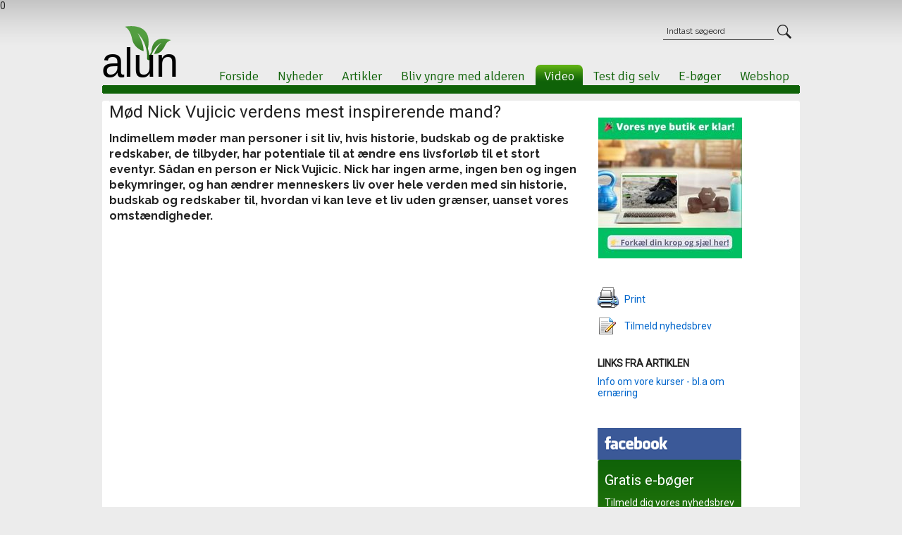

--- FILE ---
content_type: text/html
request_url: https://www.alun.dk/video/moed-nick-vujicic-verdens-mest-inspirerende-mand.html
body_size: 25620
content:

<!DOCTYPE HTML PUBLIC "-//W3C//DTD HTML 4.01 Transitional//EN" "http://www.w3.org/TR/html4/loose.dtd">
<html xmlns:og="http://opengraphprotocol.org/schema/" xmlns:fb="http://www.facebook.com/2008/fbml"><head>
<!-- The initial config of Consent Mode -->
<script type="text/javascript">
window.dataLayer = window.dataLayer || [];
function gtag() {
dataLayer.push(arguments);
}
gtag('consent', 'default', {
ad_storage: 'denied',
analytics_storage: 'denied',
wait_for_update: 1500,
});
gtag('set', 'ads_data_redaction', true);
</script>

	<script id="CookieConsent" src="https://policy.app.cookieinformation.com/uc.js"
    data-culture="DA" cs-id="62669" type="text/javascript"></script>
0

<meta http-equiv="Content-type" content="text/html; charset=utf-8">

<title>Mød Nick Vujicic verdens mest inspirerende mand?</title>
<meta http-equiv="imagetoolbar" content="no">
<meta http-equiv="content-language" content="da">


<link rel="stylesheet" type="text/css" href="/layout/style.css?16-01"  media="screen">


<link rel="stylesheet" type="text/css" href="/layout/style.css?16-01"  media="print">
<link rel="stylesheet" type="text/css" href="/layout/print.css"  media="print">

<link href="https://fonts.googleapis.com/css?family=Raleway:400,400i,700,700i|Signika:300,400&subset=latin-ext" rel="stylesheet">
<link rel="preconnect" href="https://fonts.googleapis.com">
<link rel="preconnect" href="https://fonts.gstatic.com" crossorigin>
<link href="https://fonts.googleapis.com/css2?family=Roboto&display=swap" rel="stylesheet">


<link rel="alternate" href="https://www.alun.dk/video/moed-nick-vujicic-verdens-mest-inspirerende-mand.html" hreflang="da-dk" />
<!--[if lt IE 7]><link rel="stylesheet" type="text/css" href="/layout/styleie6.css"><![endif]-->
<link rel="shortcut icon" type="image/x-icon" href="/favicon.ico">

<link href="/lightbox/css/lightbox.css" rel="stylesheet" />

	<script type="text/javascript" src="/lightbox/js/jquery-1.7.2.min.js"></script>
    <script type="text/javascript" src="/javascript/hover.js"></script>       
    <script type="text/javascript" src="/javascript/api.js"></script>
	<script type="text/javascript" src="/javascript/menu_comp.js"></script>
	<script type="text/javascript" src="/javascript/offers_comp.js"></script>
    <script type="text/javascript" src="/javascript/front.js"></script>
   

    


 <script type="text/javascript" src="/cygshop/js/ajax.js"></script>
 <script type="text/javascript" src="/cygshop/js/newsletter.js"></script>
 
 




<script>
  function getTimeRemaining(endtime) {
   
    var t = Date.parse(endtime) - Date.parse(new Date());
    var seconds = Math.floor(t / 1000 % 60);
    var minutes = Math.floor(t / 1000 / 60 % 60);
    var hours = Math.floor(t / (1000 * 60 * 60));

    return {
      'total': t,
      'hours': hours,
      'minutes': minutes,
      'seconds': seconds };
  }

function initializeClock(id, secondsToDeadline) {
  
  var endtime = new Date(Date.parse(new Date()) + secondsToDeadline * 1000);
  var clock = document.getElementById(id);
  var hoursSpan = clock.querySelector('.hours');
  var minutesSpan = clock.querySelector('.minutes');
  var secondsSpan = clock.querySelector('.seconds');

  function updateClock() {
    var t = getTimeRemaining(endtime);

    if (t.hours <= 0) {
    	//console.log('test');
    	document.getElementById('hoursContainer').style.display = 'none';
      
    }

    if (t.minutes <= 0) {
    	document.getElementById('minutesContainer').style.display = 'none';
      
    }

    hoursSpan.innerHTML = ('0' + t.hours).slice(-2);
    minutesSpan.innerHTML = ('0' + t.minutes).slice(-2);
    secondsSpan.innerHTML = ('0' + t.seconds).slice(-2);

   

    if (t.total <= 0) {
      clearInterval(timeinterval);
    }
  }

  updateClock();
  var timeinterval = setInterval(updateClock, 1000);
}


</script>




<!-- Google Tag Manager -->
<script>(function(w,d,s,l,i){w[l]=w[l]||[];w[l].push({'gtm.start':
new Date().getTime(),event:'gtm.js'});var f=d.getElementsByTagName(s)[0],
j=d.createElement(s),dl=l!='dataLayer'?'&l='+l:'';j.async=true;j.src=
'https://www.googletagmanager.com/gtm.js?id='+i+dl;f.parentNode.insertBefore(j,f);
})(window,document,'script','dataLayer','GTM-NH3DHGC');</script>
<!-- End Google Tag Manager -->
<script type="text/javascript">
    hrq = window.hrq || [];
    hrq.push(function(sdk){
        if (!document.cookie.includes("hr_initial_load")){
            document.cookie = "hr_initial_load=true";
            sdk.setTrackingOptOut(true);
        }
    });
</script>
</head>
<body >

<!-- Google Tag Manager (noscript) -->
<noscript><iframe src="https://www.googletagmanager.com/ns.html?id=GTM-NH3DHGC"
height="0" width="0" style="display:none;visibility:hidden"></iframe></noscript>
<!-- End Google Tag Manager (noscript) -->



<div id="container" >
		
		 


	<div id="top">
  
	
       	<a id="logo" href="/"><img src="/layout/images/alun.svg" height=75 alt="Forside - Sundhed og Træning på Alun.dk" style="margin-top:20px;"></a> 
	
		
    
   
       	<div id="menu">
	   		<div id="nav">
				<a id="menu_link_1" href="/" class="" title="Forside">Forside</a>
				<a id="menu_link_2" href="/nyheder.html" class="" title="Nyheder">Nyheder</a>
				<a id="menu_link_3" href="/artikler.html" class="" title="Artikler">Artikler</a>
				<a id="menu_link_4" href="/bliv-yngre-med-alderen/" class="" title="Bliv yngre med alderen">Bliv yngre med alderen</a>
				<a id="menu_link_5" href="/video/" class="selected" title="Video">Video</a>
				<a id="menu_link_6" href="/test-dig-selv/" class="" title="Test dig selv">Test dig selv</a>
				<a id="menu_link_7" href="/e-boeger/" class="" title="E-bøger">E-bøger</a>
				<a id="menu_link_8" href="https://alunshop.dk/" class="" title="Webshop">Webshop</a>
				

            </div>
    	</div>
        
    	

           <div id="cwosearch" style="right: 12px;"> 
                
			<form action="/soeg/" method="POST">
			<input class="searcher cwotext" type="text" name="search" onblur="if (this.value=='') this.value='Indtast søgeord'" onfocus="if (this.value=='Indtast søgeord') this.value=''" value="Indtast søgeord">
            
				<input class="search_btn" type="submit" value="">
			
		
			</form>	    	
        
		</div>
      
        



		</div>
  <div id="menu_container">
<div id="menu_sub_3" class="menu_sub ">
				<a href="/personlig-udvikling/" Title="Personlig udvikling" class="">Personlig udvikling</a> 
				<a href="/vejrtraekning/" Title="Vejrtrækning" class="">Vejrtrækning</a> 
				<a href="/vaeskebalance/" Title="Væskebalance" class="">Væskebalance</a> 
				<a href="/sund-kost/" Title="Sund kost" class="">Sund kost</a> 
				<a href="/traening/" Title="Træning" class="">Træning</a> 
				<a href="/soevn-afslapning/" Title="Søvn og afslapning" class="">Søvn og afslapning</a> 
				<a href="/livsstil/" Title="Livsstil" class="">Livsstil</a> 
				<a href="/andre.html" Title="Andre" class="">Andre</a> 
				</div>
				<div id="menu_sub_6" class="menu_sub ">
				<a href="/test-dig-selv/sundhedstesten.html" Title="Sundhedstesten" class="">Sundhedstesten</a> 
				<a href="/test-dig-selv/stresstest.html" Title="Stresstest" class="">Stresstest</a> 
				<a href="/test-dig-selv/allergi-test.html" Title="Allergi test" class="">Allergi test</a> 
				<a href="/test-dig-selv/hvilken-stoftskiftetype-er-du.html" Title="Stoftskiftetype test" class="">Stoftskiftetype test</a> 
				<a href="/test-dig-selv/find-din-biologiske-alder.html" Title="Find <i>din</i> biologiske alder" class="">Find <i>din</i> biologiske alder</a> 
				</div>
				
<div id="menu_sub_none"></div>
</div><div class="collum_container">
		
	<div id="video">
			
            <h1>Mød Nick Vujicic verdens mest inspirerende mand?</h1>

			<div class="teaser">Indimellem møder man personer i sit liv, hvis historie, budskab og de praktiske redskaber, de tilbyder, har potentiale til at ændre ens livsforløb til et stort eventyr.

Sådan en person er Nick Vujicic. Nick har ingen arme, ingen ben og ingen bekymringer, og han ændrer menneskers liv over hele verden med sin historie, budskab og redskaber til, hvordan vi kan leve et liv uden grænser, uanset vores omstændigheder.</div>
            <div class="clear_20"></div>
           <div style="width:668px;text-align:center"> <iframe width="640" height="337" src="https://www.youtube.com/embed/Gc4HGQHgeFE" title="YouTube video player" frameborder="0" allow="accelerometer; autoplay; clipboard-write; encrypted-media; gyroscope; picture-in-picture" allowfullscreen></iframe></div>
        <div class="clear_20"></div>
			<p style="line-height: 1.4em; color: rgb(34, 34, 34); font-family: Raleway, sans-serif; font-size: 14px;">Nu da du har set videoen, h&aring;ber jeg at du vil dele den med venner og familie (brug del knappen ovenfor). For jeg mener at alle burde have mulighed for at m&oslash;de den specielle mand.</p>
<p><span style="color: rgb(34, 34, 34); font-family: Raleway, sans-serif; font-size: 14px;">P.S.:&nbsp;</span><a href="https://www.alun.dk/shop/life-without-limits-nick-vujicic.html" style="font-family: Raleway, sans-serif; font-size: 14px; outline: 0px; color: rgb(0, 102, 204);">Eksklusiv premiere Nick Vujicic i K&oslash;benhavn: &quot;Life Without Limits&quot;! Mere info here!</a>&nbsp;</p>
           <div class="clear_10"></div>
<div id="comments">
   	  
<div id="orderbook">

<a name="addcomment"></a>
<h2>Kom med din kommentar</h2>

<form action="#addcomment" method="post">
     <input type="hidden" name="DoThis" value="SendComment">
     <table width="100%" border="0" cellspacing="0" cellpadding="0">
 
  <tr>
    <td width="64">Navn:*</td>
    <td>
      <input type="text" name="fName" id="fName" class="field" value="">
    </td>
  </tr>
  <tr>
    <td>E-mail:*</td>
    <td><input type="text" name="fEmail" id="fEmail" class="field" value=""></td>
  </tr>
   <!--<tr>
    <td>Website:</td>
    <td><input type="text" name="fWebsite" id="fWebsite" class="field" value=""></td>
  </tr>-->
   <tr>
    <td>Kommentar:*</td>
    <td><textarea name="fComment" id="fComment"></textarea></td>
  </tr>
  

  <tr>
    <td>&#53;&nbsp;&#43;&nbsp;&#54;&nbsp;&#61;*</td>
    <td><input type="text" name="fSpam" id="fSpam" class="field" value="" /></td>
  </tr>
  <tr>
    <td width="64"></td>
    <td>
    <input name="Submit" type="submit" value="Send kommentar" class="button">    </td>
  </tr>
</table>

</form>
<br />

<a name="comments"></a>

<h2><p>Kommentarer:</p></h2><p style="text-align: center; ">&nbsp;Ingen kommentarer endnu - kom med din kommentar.</p><p><a href="#addcomment">Kom med din kommentar</a></p>


</div>
    </div>
    <div id="videos" style="padding:0px !important;">
  
	
   <h2>Andre videoer om: Personlig udvikling</h2>
    <div class="video firstvideo" style="height:200px;">
			<table width="205" border="0" cellpadding="0" cellspacing="0" background="/resources/images/Small/Denzel Washington.jpg" height="102" style="background-repeat:no-repeat;background-position: center;">
  <tr>
    <td><a href="/video/denzel-washington-motiverende-tale.html"><img src="/layout/images/play.png" alt="Denzel Washington motiverende tale" width="205" height="102"></a></td>
  </tr>
</table>
<h3><a href="/video/denzel-washington-motiverende-tale.html">Denzel Washington motiverende tale</a></h3><p>Over 37 millioner mennesker har set denne video, du fortjener også at se den!</p></div><div class="video " style="height:200px;">
			<table width="205" border="0" cellpadding="0" cellspacing="0" background="/resources/images/Small/Hummingbird-Video.jpg" height="102" style="background-repeat:no-repeat;background-position: center;">
  <tr>
    <td><a href="/video/bare-goer-det-bedste-du-kan.html"><img src="/layout/images/play.png" alt="Bare gør det bedste, du kan - " width="205" height="102"></a></td>
  </tr>
</table>
<h3><a href="/video/bare-goer-det-bedste-du-kan.html">Bare gør det bedste, du kan - </a></h3><p>I dette smukt animerede klip fra filmen Dirt! Wangari Maathai fortæller en inspirerende historie om at gøre det bedste, du kan, under tilsyneladende uendelige odds</p></div><div class="video " style="height:200px;">
			<table width="205" border="0" cellpadding="0" cellspacing="0" background="/resources/images/Small/Peng_poster_Newsletter.jpg" height="102" style="background-repeat:no-repeat;background-position: center;">
  <tr>
    <td><a href="/video/interview-med-robert-peng-i-qigong-studio--new-york.html"><img src="/layout/images/play.png" alt="Interview med Robert Peng i Qigong studio - New York" width="205" height="102"></a></td>
  </tr>
</table>
<h3><a href="/video/interview-med-robert-peng-i-qigong-studio--new-york.html">Interview med Robert Peng i Qigong studio - New York</a></h3><p>Eksklusivt interview med Robert, hvor han fortæller om hans oplevelser med Qigong, og om det der skete under hans barndom, som senere ledte til Qigong som en levevej. </p></div><div class="video firstvideo" style="height:200px;">
			<table width="205" border="0" cellpadding="0" cellspacing="0" background="/resources/images/Small/Finanskrise.jpg" height="102" style="background-repeat:no-repeat;background-position: center;">
  <tr>
    <td><a href="/video/ugens-video.html"><img src="/layout/images/play.png" alt="Syv fakta, som du ikke er blevet orienteret om. Hvorfor?" width="205" height="102"></a></td>
  </tr>
</table>
<h3><a href="/video/ugens-video.html">Syv fakta, som du ikke er blevet orienteret om. Hvorfor?</a></h3><p>Jeg er chokeret over, hvad jeg har opdaget. Der er syv fakta, du ikke er blevet underrettet om. Hvorfor? Du og din familie skal have besked om disse kendsgerninger nu!</p></div><div class="video " style="height:200px;">
			<table width="205" border="0" cellpadding="0" cellspacing="0" background="/resources/images/Small/traening-video.jpg" height="102" style="background-repeat:no-repeat;background-position: center;">
  <tr>
    <td><a href="/video/alundk-lancerer-en-video-kanal.html"><img src="/layout/images/play.png" alt="Alun.dk lancerer en video kanal" width="205" height="102"></a></td>
  </tr>
</table>
<h3><a href="/video/alundk-lancerer-en-video-kanal.html">Alun.dk lancerer en video kanal</a></h3><p>Her er den første i en serie af videoer, der kan hælpe dig til at opnå utrolige sundhed og fitness resultater. En gang om ugen vil vi sende  en kort sundheds, ernærings træning eller livsstile video ud med masse praktiske tips til dig!</p></div>
  </div>
	<div class="clear_20"></div>
       			<strong>  <div>Tilbage til <a href="/video/" title="Tr�nings videoer">videoer</a></div></strong>
  </div>
              
     <div id="article_right">
   
                      <p style="text-align: center;"><a href="https://alunshop.dk/" target="_blank"><img src="/resources/images/original/Shopify%20web%20banner.jpg" width="204" height="200" alt="" /></a>&nbsp;</p>
                        <div id="article_links">
						<a class="img" href="javascript:window.print()"><img src="/layout/images/articles/links/print.gif" alt=""> Print</a>
						
						<a class="img" href="#Newsletter"><img src="/layout/images/articles/links/newsletter.gif" alt=""> Tilmeld nyhedsbrev</a><br><br>

						<b>Links fra artiklen</b>
<a href="http://www.alun.dk/shop/default.asp?niv1=8" target="_blank">Info om vore kurser - bl.a om ernæring</a>
<br><br>
                        </div>
                        <a href="http://www.facebook.com/pages/Farum-Denmark/alundk/261581897823" target="_blank"><img src="/layout/images/facebook-small.gif" /></a>
                      <script src="http://static.ak.connect.facebook.com/js/api_lib/v0.4/FeatureLoader.js.php/da_DK" type="text/javascript">
//<![CDATA[

//]]>
</script>

<script type="text/javascript">
//<![CDATA[
FB.init("534c175b1d7ac907f8c7aa4040e4cce6");
//]]>
</script>
<fb:fan width="204" height="330" connections="9" stream="0" profile_id="261581897823"></fb:fan>
							<div class="newsletter">
							<form action="/nyhedsbrev.html" method="Post" name="newsletter">
							<input type="hidden" name="newsletter_type" value="add" />
	<input type="hidden" name="newsletter_group" value="917" />
							<a href="#Newsletter"></a>
							<h1>Gratis e-bøger</h1>
							Tilmeld dig vores nyhedsbrev herunder og få  gratis e-bøger om Træning, Personlig udvikling og Fedttab.
                            <div class="clear_5"></div>
							<b>Navn:</b>
							<input class="newsletter_input" type="text" name="newsletter_name" /><br>

							<b>E-mail:</b>
							<input class="newsletter_input" type="text" name="newsletter_email" onclick="pageTracker._trackEvent('Nyhedsbrev', 'Tilmelding', 'Indhold');" /><br>

							<div class="unscribe"><a href="/nyhedsbrev.html">Afmeld</a></div> <input class="newsletter_submit" type="submit" value="Tilmeld">
                             <div class="clear_5"></div>
                    
							<div class="form_left"><input name="newsletter_consent" type="checkbox" class="checkbox" id="newsletter_consent" value="Yes" style="float:right;margin-right:10px;"></div>
							<span class=""><label for="newsletter_consent">Jeg acceptere behandlingen af mine  <a href="/persondatapolitik.html">personoplysinger</a></label></span>
                            
						</form>
                          <div class="clear_5"></div>
                      
					</div>		
                        	
					
                      
                    </div>          
				

		<div class="clear_20"></div>
            
            
            
            </div><div id="offers">
				<h1>Gode tilbud og økologiske produkter - <a href="/shop/">besøg vores shop</a></h1>

<img id="offer_prev" src="/layout/images/offers/left.svg" alt="Go left in offers" onclick="document.api['offers'].prev();">
				<div id="offer_list">
					
                    						
                
                 <div class="offer_container"><div>
						<a href="/shop/myotape-bedre-soevn-et-bedre-helbred-og-bedre-livskvalitet.html" onclick="pageTracker._trackEvent('Offers', 'Productname', 'Myotape original: bedre søvn, et bedre helbred og livskvalitet - 90 enheder')" class="offer_link">Myotape original: bedre søvn, et bedre helbred og livskvalitet - 90 enheder</a>
                        <div class="img"><a href="/shop/myotape-bedre-soevn-et-bedre-helbred-og-bedre-livskvalitet.html" onclick="pageTracker._trackEvent('Offers', 'Picture', 'Myotape original: bedre søvn, et bedre helbred og livskvalitet - 90 enheder')"><img src="/resources/images/ProductSmall/myotape 2023.jpg" alt="Myotape original: bedre søvn, et bedre helbred og livskvalitet" width="100" height="100" ></a></div>
               <span class="price"><span>199,00</span><span class="currency">DKK</span></span>
						
						
					</div></div>
                  
    
                						
                
                 <div class="offer_container"><div>
						<a href="/shop/faa-mere-energi-samt-bedre-helbred--robert-peng-seminar-i-kbh.html" onclick="pageTracker._trackEvent('Offers', 'Productname', 'Eksklusiv Live Long Qigong Healing-workshop med Robert Peng (13-15 juni 2025 i KBH) for mere energi, sundhed og lykke! ')" class="offer_link">Eksklusiv Live Long Qigong Healing-workshop med Robert Peng (13-15 juni 2025 i KBH) for mere energi, sundhed og lykke! </a>
                        <div class="img"><a href="/shop/faa-mere-energi-samt-bedre-helbred--robert-peng-seminar-i-kbh.html" onclick="pageTracker._trackEvent('Offers', 'Picture', 'Eksklusiv Live Long Qigong Healing-workshop med Robert Peng (13-15 juni 2025 i KBH) for mere energi, sundhed og lykke! ')"><img src="/resources/images/ProductSmall/Robert Peng healing Qigong.jpg" alt="" width="100" height="100" ></a></div>
               <span class="price"><span class="discount"><u>4.995,00</u> <span class="currency">DKK</span></span><span>3.995,00</span><span class="currency">DKK</span></span>
						
						
					</div></div>
                  
    
                						
                
                 <div class="offer_container"><div>
						<a href="/shop/fivefingers-sokker--som-fod-i-en-handske.html" onclick="pageTracker._trackEvent('Offers', 'Productname', 'Bonus Fivefingers Tå-sokker til 0 kroner!')" class="offer_link">Bonus Fivefingers Tå-sokker til 0 kroner!</a>
                        <div class="img"><a href="/shop/fivefingers-sokker--som-fod-i-en-handske.html" onclick="pageTracker._trackEvent('Offers', 'Picture', 'Bonus Fivefingers Tå-sokker til 0 kroner!')"><img src="/resources/images/ProductSmall/TÃ¥ sokker Fitness Sort.jpg" alt="Fivefingers sokker - Som fod i en handske!" width="100" height="100" ></a></div>
               <span class="price"><span>149,00</span><span class="currency">DKK</span></span>
						
						
					</div></div>
                  
    
                						
                
                 <div class="offer_container"><div>
						<a href="/shop/gold-w8--hjemmetraening-gym.html" onclick="pageTracker._trackEvent('Offers', 'Productname', 'Gold W8 Gym- Gold W8 - komplet hjemme fitness pakke til alle niveauer')" class="offer_link">Gold W8 Gym- Gold W8 - komplet hjemme fitness pakke til alle niveauer</a>
                        <div class="img"><a href="/shop/gold-w8--hjemmetraening-gym.html" onclick="pageTracker._trackEvent('Offers', 'Picture', 'Gold W8 Gym- Gold W8 - komplet hjemme fitness pakke til alle niveauer')"><img src="/resources/images/ProductSmall/W8 Gym all.jpg" alt="Gold W8 - komplet hjemme fitness pakke til alle niveauer" width="100" height="100" ></a></div>
               <span class="price"><span class="discount"><u>1.499,00</u> <span class="currency">DKK</span></span><span>999,00</span><span class="currency">DKK</span></span>
						
						
					</div></div>
                  
    
                
                    
                    
                  
				</div>
				<img id="offer_next" src="/layout/images/offers/right.svg" alt="Go right in offers" onclick="document.api['offers'].next();">
			</div>
            
    
    </div>
       
	</div>
 
	<div id="bottom">
	 
     
     
      <div id="bottom_info">
				<div>
				<span>Alun.dk</span>
				<span>Hestetangsvej 58</span>
				<span>3520 Farum</span>
				
				<a href="mailto:info@alun.dk">info@alun.dk</a>
			</div>

		  <a href="/sitemap.xml">Sitemap</a>
		  <a href="/kontakt-os.html">Kontakt</a>
		  <a href="/om-alun-dk.html">Om Alun.dk</a>
		  <a href="/persondatapolitik.html">Persondatapolitik</a>
          <a href="/shop/handelsbetingelser.html">Betingelser</a>
           <a href="http://www.findsmiley.dk/97603" target="_blank"><img src="/layout/images/smiley.png" alt="Smiley"></a>
        
		  <!--<span>Copyright 2005-2026</span>-->	</div>
            
	</div>
    
 


 <script>
 	window.addEventListener('CookieInformationConsentGiven', function(event) {
        if (CookieInformation.getConsentGivenFor('cookie_cat_statistic')) {

  (function(i,s,o,g,r,a,m){i['GoogleAnalyticsObject']=r;i[r]=i[r]||function(){
  (i[r].q=i[r].q||[]).push(arguments)},i[r].l=1*new Date();a=s.createElement(o),
  m=s.getElementsByTagName(o)[0];a.async=1;a.src=g;m.parentNode.insertBefore(a,m)
  })(window,document,'script','//www.google-analytics.com/analytics.js','ga');

  ga('create', 'UA-235740-2', 'auto');
  ga('send', 'pageview');
  
   }
    }, false);
</script>


<!-- Google Code for Remarketing tag -->
<!-- Remarketing tags may not be associated with personally identifiable information or placed on pages related to sensitive categories. For instructions on adding this tag and more information on the above requirements, read the setup guide: google.com/ads/remarketingsetup -->
<script type="text/javascript">
/* <![CDATA[ */
var google_conversion_id = 1067428156;
var google_conversion_label = "yTOnCLCOrwMQvNL-_AM";
var google_custom_params = window.google_tag_params;
var google_remarketing_only = true;
/* ]]> */
</script>
<script type="text/javascript" src="//www.googleadservices.com/pagead/conversion.js">
</script>
<noscript>
<div style="display:inline;">
<img height="1" width="1" style="border-style:none;" alt="" src="//googleads.g.doubleclick.net/pagead/viewthroughconversion/1067428156/?value=0&amp;label=yTOnCLCOrwMQvNL-_AM&amp;guid=ON&amp;script=0"/>
</div>
</noscript>

<!-- Facebook Pixel Code -->
<script>
  window.addEventListener('CookieInformationConsentGiven', function(event) {
        if (CookieInformation.getConsentGivenFor('cookie_cat_marketing')) {
  !function(f,b,e,v,n,t,s)
  {if(f.fbq)return;n=f.fbq=function(){n.callMethod?
  n.callMethod.apply(n,arguments):n.queue.push(arguments)};
  if(!f._fbq)f._fbq=n;n.push=n;n.loaded=!0;n.version='2.0';
  n.queue=[];t=b.createElement(e);t.async=!0;
  t.src=v;s=b.getElementsByTagName(e)[0];
  s.parentNode.insertBefore(t,s)}(window, document,'script',
  'https://connect.facebook.net/en_US/fbevents.js');
  fbq('init', '315941535565579');
  fbq('track', 'PageView');

  
   }
    }, false); 
</script>
<noscript><img height="1" width="1" style="display:none"
  src="https://www.facebook.com/tr?id=315941535565579&ev=PageView&noscript=1"
/></noscript>
<!-- End Facebook Pixel Code -->

<script type="text/javascript">
    window.addEventListener('CookieInformationConsentGiven', function(event) {
        hrq = window.hrq || [];
        hrq.push(["setTrackingOptOut", !CookieInformation.getConsentGivenFor('cookie_cat_functional')]);
    });
</script>

</body>
</html>


--- FILE ---
content_type: text/css
request_url: https://www.alun.dk/layout/print.css
body_size: 144
content:
#article_left, #top, #menu, #article_right, #offers, #menu_container, #tip, #bottom {
	display: none;
}

#article_main {
width:465px;}


--- FILE ---
content_type: image/svg+xml
request_url: https://www.alun.dk/layout/images/offers/right.svg
body_size: 1629
content:
<?xml version="1.0" encoding="UTF-8" standalone="no"?>
<!DOCTYPE svg PUBLIC "-//W3C//DTD SVG 1.1//EN" "http://www.w3.org/Graphics/SVG/1.1/DTD/svg11.dtd">
<svg width="100%" height="100%" viewBox="0 0 1160 1160" version="1.1" xmlns="http://www.w3.org/2000/svg" xmlns:xlink="http://www.w3.org/1999/xlink" xml:space="preserve" xmlns:serif="http://www.serif.com/" style="fill-rule:evenodd;clip-rule:evenodd;stroke-linejoin:round;stroke-miterlimit:2;">
    <g id="Artboard1" transform="matrix(1,0,0,1,-865.098,-356)">
        <rect x="865.098" y="356" width="1159.34" height="1159.34" style="fill:none;"/>
        <g transform="matrix(1.24372,0,0,1.24372,-724.206,230.888)">
            <g transform="matrix(4.16667,0,0,4.16667,0,0)">
                <path d="M526.156,136C526.156,195.433 477.977,243.613 418.544,243.613C359.111,243.613 310.932,195.433 310.932,136C310.932,76.568 359.111,28.388 418.544,28.388C477.977,28.388 526.156,76.568 526.156,136Z" style="fill-opacity:0.7;fill-rule:nonzero;"/>
            </g>
            <g transform="matrix(4.16667,0,0,4.16667,0,0)">
                <path d="M402.458,201.468L466.017,137.909C467.026,136.9 467.026,135.108 466.017,134.092L402.458,70.534C401.95,70.026 401.265,69.742 400.546,69.742C399.834,69.742 399.149,70.026 398.641,70.534L381.106,88.071C380.578,88.597 380.314,89.282 380.314,89.974C380.314,90.668 380.578,91.36 381.106,91.886L425.222,136.004L381.106,180.115C380.09,181.129 380.097,182.923 381.106,183.938L398.641,201.468C399.696,202.522 401.404,202.522 402.458,201.468Z" style="fill:white;fill-rule:nonzero;"/>
            </g>
        </g>
    </g>
</svg>


--- FILE ---
content_type: image/svg+xml
request_url: https://www.alun.dk/layout/images/alun.svg
body_size: 2126
content:
<?xml version="1.0" encoding="UTF-8" standalone="no"?>
<!DOCTYPE svg PUBLIC "-//W3C//DTD SVG 1.1//EN" "http://www.w3.org/Graphics/SVG/1.1/DTD/svg11.dtd">
<svg width="100%" height="100%" viewBox="0 0 2040 1310" version="1.1" xmlns="http://www.w3.org/2000/svg" xmlns:xlink="http://www.w3.org/1999/xlink" xml:space="preserve" xmlns:serif="http://www.serif.com/" style="fill-rule:evenodd;clip-rule:evenodd;stroke-linejoin:round;stroke-miterlimit:2;">
    <g id="Artboard1" transform="matrix(1,0,0,0.641996,687.085,-613.106)">
        <rect x="-687.085" y="955" width="2039.09" height="2039.09" style="fill:none;"/>
        <g transform="matrix(4.88416,0,0,7.60777,-15634.4,-2906)">
            <g transform="matrix(0.854015,0,0,0.854015,977.169,64.5303)">
                <path d="M2705.2,713.448C2706.11,698.908 2707.51,624.98 2649,564C2649,564 2687.02,625.404 2684,672C2684,672 2627.83,658.542 2616,598C2604.17,537.458 2573,527 2573,527C2573,527 2743.09,489.056 2710,657C2710,657 2717.71,682.98 2719,700C2719,700 2725.91,683.714 2731,676C2731,676 2728.63,565.79 2847,607C2847,607 2826.29,611.572 2816,631C2805.71,650.428 2788.3,690.156 2747,689C2747,689 2759.33,651.111 2790,622C2790,622 2739.03,649.468 2726,716L2725.99,716C2725.73,721.563 2721.13,726 2715.5,726C2709.87,726 2705.27,721.563 2705.01,716L2705,716C2705,716 2705,715.973 2705.01,715.92C2705,715.781 2705,715.641 2705,715.5C2705,714.798 2705.07,714.112 2705.2,713.448Z" style="fill:url(#_Linear1);"/>
            </g>
            <g transform="matrix(0.523166,0,0,0.523166,2502.84,9.40878)">
                <text x="1057px" y="1452px" style="font-family:'ArialRoundedMTBold', 'Arial Rounded MT Bold', sans-serif;font-size:397.873px;">alun</text>
            </g>
        </g>
    </g>
    <defs>
        <linearGradient id="_Linear1" x1="0" y1="0" x2="1" y2="0" gradientUnits="userSpaceOnUse" gradientTransform="matrix(8.28099e-15,135.239,-135.239,8.28099e-15,2710,590.761)"><stop offset="0" style="stop-color:rgb(83,158,65);stop-opacity:1"/><stop offset="1" style="stop-color:rgb(38,106,21);stop-opacity:1"/></linearGradient>
    </defs>
</svg>


--- FILE ---
content_type: application/javascript
request_url: https://www.alun.dk/javascript/menu_comp.js
body_size: 5601
content:
function Menu() {
    var e = document.getElementById("nav").getElementsByTagName("a");
    var t = e.length;
    var n = t;
    if (t > 0)
      do {
        var r = e[n - t];
        if (r.className.toLowerCase() == "selected") {
          this.active = r.id.substring(10);
          this.open = this.active;
        }
        if (document.attachEvent) {
          r.attachEvent("onmouseover", function (e) {
            var e = e || window.event;
            var t = e.srcElement || e.target;
            document.api["menu"].openSub(t.id);
          });
          r.attachEvent("onmouseout", function () {
            document.api["menu"].timer = setTimeout(function () {
              document.api["menu"].closeSub();
            }, 1e3);
          });
        } else {
          r.addEventListener(
            "mouseover",
            function (e) {
              var e = e || window.event;
              var t = e.srcElement || e.target;
              document.api["menu"].openSub(t.id);
            },
            false
          );
          r.addEventListener(
            "mouseout",
            function () {
              document.api["menu"].timer = setTimeout(function () {
                document.api["menu"].closeSub();
              }, 1e3);
            },
            false
          );
        }
      } while (--t);
    if (!document.getElementById("menu_sub_" + this.active)) {
      document.getElementById("menu_container").style.height = "12px";
      document.getElementById("menu_sub_none").className = "small";
    } else {
      document.getElementById("menu_container").style.height = "28px";
      document.getElementById("menu_sub_none").className = "large";
      document.getElementById("menu_sub_none").style.background =
        "url(/layout/images/menu_open.gif) no-repeat";
      document.getElementById("menu_sub_none").style.display = "none";
    }
    var i = document.getElementById("menu_link_" + this.active);
    //Images on the sides of navbar elements
    /*”
    var s = document.createElement("img");
    s.src = "/layout/images/menu_active_left.gif";
    s.style.left = "0px";
    i.appendChild(s);
    var s = document.createElement("img");
    s.src = "/layout/images/menu_active_right.gif";
    s.style.right = "0px";
    i.appendChild(s);
    “*/
    var o = document.getElementById("menu_container").getElementsByTagName("div");
    var t = o.length;
    var n = t;
    if (t > 0)
      do {
        var r = o[n - t];
        if (r.id != "menu_sub_none") {
          if (document.attachEvent) {
            r.attachEvent("onmouseover", function (e) {
              var e = e || window.event;
              var t = e.srcElement || e.target;
              document.api["menu"].openSub(t.id);
            });
            r.attachEvent("onmouseout", function () {
              document.api["menu"].timer = setTimeout(function () {
                document.api["menu"].closeSub();
              }, 1e3);
            });
          } else {
            r.addEventListener(
              "mouseover",
              function (e) {
                var e = e || window.event;
                var t = e.srcElement || e.target;
                document.api["menu"].openSub(t.id);
              },
              false
            );
            r.addEventListener(
              "mouseout",
              function () {
                document.api["menu"].timer = setTimeout(function () {
                  document.api["menu"].closeSub();
                }, 1e3);
              },
              false
            );
          }
        }
      } while (--t);
  }
  Menu.prototype.openSub = function (e) {
    clearTimeout(this.timer);
    var e = e.substring(e.indexOf("_", 6) + 1);
    if (!e || this.open == e) return false;
    if (this.active != this.open) this.closeLink();
    this.closeSubmenu(true);
    if (document.getElementById("menu_sub_" + e))
      document.getElementById("menu_sub_" + e).style.display = "block";
    else document.getElementById("menu_sub_none").style.display = "block";
    var t = document.getElementById("menu_link_" + e);
    t.className = "selected";
  //   var n = document.createElement("img");
  //   n.src = "/layout/images/menu_active_left.gif";
  //   n.style.left = "0px";
  //   t.appendChild(n);
  //   var n = document.createElement("img");
  //   n.src = "/layout/images/menu_active_right.gif";
  //   n.style.right = "0px";
  //   t.appendChild(n);
  
    this.open = e;
  };
  Menu.prototype.closeSub = function (e) {
    this.closeLink();
    this.closeSubmenu(false);
  };
  Menu.prototype.closeLink = function () {
    if (this.active != this.open) {
      var e = document.getElementById("menu_link_" + this.open);
      e.className = "";
      try {
        e.removeChild(e.getElementsByTagName("img")[0]);
        e.removeChild(e.getElementsByTagName("img")[0]);
      } catch (t) {}
    }
  };
  Menu.prototype.closeSubmenu = function (e) {
    if (document.getElementById("menu_sub_" + this.open))
      document.getElementById("menu_sub_" + this.open).style.display = "none";
    else document.getElementById("menu_sub_none").style.display = "none";
    if (!e) {
      if (document.getElementById("menu_sub_" + this.active))
        document.getElementById("menu_sub_" + this.active).style.display =
          "block";
      else document.getElementById("menu_sub_none").style.display = "block";
      this.open = this.active;
    }
  };

--- FILE ---
content_type: application/javascript
request_url: https://www.alun.dk/javascript/hover.js
body_size: 675
content:


$(document).ready(function(){
	jQuery.extend( jQuery.easing,
	{
		easeOutBounce: function (x, t, b, c, d) {
			if ((t/=d) < (1/2.75)) {
				return c*(7.5625*t*t) + b;
			} else if (t < (2/2.75)) {
				return c*(7.5625*(t-=(1.5/2.75))*t + .75) + b;
			} else if (t < (2.5/2.75)) {
				return c*(7.5625*(t-=(2.25/2.75))*t + .9375) + b;
			} else {
				return c*(7.5625*(t-=(2.625/2.75))*t + .984375) + b;
			}
		}
	});
		
	{
    $('#ge a#geluk').click(function(){$(this).parent().remove()})
	$('#ge').delay(5000).css('left',($(window).width()/2)- 252).animate({top:'240px'},700).animate({top:'200px'},{duration:600,easing:'easeOutBounce'});		
	}

});


--- FILE ---
content_type: application/javascript
request_url: https://www.alun.dk/javascript/offers_comp.js
body_size: 951
content:
function Offers(e){this.parent=document.getElementById(e);this.offers=this.parent.getElementsByTagName("div")[0];this.list=new Array;var t=this.offers.getElementsByTagName("div");var n=t.length;var r=n;if(n>0)do{var i=t[r-n];if(t[r-n].parentNode.parentNode.id!=e)continue;this.list[this.list.length]=i;i.style.left=(this.list.length-1)*230+"px"}while(--n);this.active=0;this.sliding=false}document.api["offers"]=Offers;Offers.prototype.next=function(){if(this.sliding||this.active==this.list.length-4)return false;this.sliding=true;this.active++;this.slideIn(-10)};Offers.prototype.prev=function(){if(this.sliding||this.active==0)return false;this.sliding=true;this.active--;this.slideIn(10)};Offers.prototype.slideIn=function(e){var t=this.list.length;var n=t;if(t>0)do{var r=this.list[n-t];r.style.left=r.offsetLeft+e+"px"}while(--t);var i=this;if(this.list[this.active].offsetLeft!=0)setTimeout(function(){i.slideIn(e)},10);else this.sliding=false}

--- FILE ---
content_type: application/javascript
request_url: https://www.alun.dk/cygshop/js/newsletter.js
body_size: 1150
content:
function submitNewsletter (name, email, ip) {

	var name = document.forms['newsletter']['newsletter_name'].value;
	var email = document.forms['newsletter']['newsletter_email'].value;

	xhReq.open("GET", "/xmlreq.asp?action=submitNewsletter&email=" + email + "&name=" + name, true);

 	var requestTimer = setTimeout(function() { xhReq.abort(); }, 10000);

	xhReq.onreadystatechange = function () {
	if (xhReq.readyState != 4) { return; }
		clearTimeout(requestTimer);
		if (xhReq.status != 200) {
			alert("Kunne ikke tilf�je din email til nyhedsbrevet (status = " + xhReq.status + ")")
			return;
		}

		var serverResponse = xhReq.responseText;

		alert(serverResponse);
	}

	xhReq.send(null);
}

var xhReq = createXMLHttpRequest();

					function timefunc()
						{setTimeout(document.formen.action.value="add", 1000);}
					function tilmeld() 
						{
						document.formen.groups.value="917";
						document.formen.submit()}
					function afmeld() {
						document.formen.groups.value="all";
						document.formen.action.value="delete";
						document.formen.submit();
						timefunc();
						LukVindue();}
	